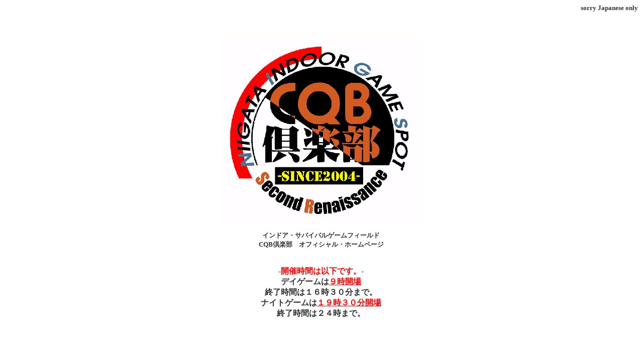

--- FILE ---
content_type: text/html
request_url: http://tails.icn.ne.jp/CQB/cqbtop.html
body_size: 3372
content:
<!DOCTYPE HTML PUBLIC "-//W3C//DTD HTML 4.01 Transitional//EN">
<HTML>
<HEAD>
<TITLE>CQB倶楽部　オフィシャルホームページ　top</TITLE>
<META http-equiv="Content-Type" content="text/html; charset=Shift_JIS">
<META name="GENERATOR" content="IBM WebSphere Studio Homepage Builder Version 7.0.0.0 for Windows">
<META http-equiv="Content-Style-Type" content="text/css">
</HEAD>

<BODY bgcolor="#ffffff" text="#333333" link="#004080" vlink="#004080">

<P align="right">
<B><FONT size="-1">sorry Japanese only</FONT><BR>
</B><BR>
<BR>
</P>
<P align="center"><img src="image/rogo.gif" height="368" width="400" /></P>
<P align="center">
<B><FONT size="-1">インドア・サバイバルゲームフィールド<BR>
CQB倶楽部　オフィシャル・ホームページ<BR>
</FONT></B><BR>
</P>
<P align="center"><B><FONT color="#ff0000">  -開催時間は以下です。-</FONT></B><BR>
  <B>デイゲームは<U><FONT color="#ff0000">９時開場</FONT></U><BR>
  終了時間は１６時３０分まで。<BR>
  ナイトゲームは<U><FONT color="#ff0000">１９時３０分開場</FONT></U><BR>
終了時間は２４時まで。</B></P>
<p>&nbsp;</p>

<iframe src="https://www.google.com/calendar/embed?height=600&amp;wkst=2&amp;bgcolor=%23FFFFFF&amp;src=uap9pmivinifma3jehtfhhlook%40group.calendar.google.com&amp;color=%232952A3&amp;src=p%23weather%40group.v.calendar.google.com&amp;color=%232F6309&amp;src=ja.japanese%23holiday%40group.v.calendar.google.com&amp;color=%2342104A&amp;ctz=Asia%2FTokyo" style=" border-width:0 " width="800" height="600" frameborder="0" scrolling="no" align="center"></iframe>

<p>&nbsp;</p>
<P align="center"><strong><font size="5">～お知らせ～</font></strong></P>
<P align="center"><strong> <FONT color="#ff0000" size="5">●建物の老朽化の為、2015年12/31で「閉鎖」しました●</FONT></strong></P>

<P align="center"><strong>●ミリブロでスタッフブログ公開中です。</strong></P>
<P align="center"><strong><A title="CQB倶楽部　～スタッフの徒然草～" accessKey="1" href="http://cqb.militaryblog.jp/">CQB倶楽部　～スタッフの徒然草～</A></strong></P>
<P align="center">&nbsp;  </P>
<P align="center"><BR>
  <FONT color="#ff0000"><B>当CQB倶楽部のメールアドレスは</B></FONT><BR>
  <FONT size="+1"><B><A href="mailto:cqb53@icn.ne.jp">cqb53@icn.ne.jp</A>　です</B></FONT></P>
<P align="center"><b>ＰＣメールですので、お問い合わせは<br>
用件のある前日夕方くらいまでご連絡お願い致します。</b></P>
<P align="center"><b></font></b><BR>
  <BR>
  <B>ゲーム参加者は使用されている銃器のほとんどが<BR>
  対象年齢18歳以上ですので<BR>
  <FONT color="#ff0000">「18歳以上」</FONT>の方とさせて戴きます</B><BR>
  <FONT color="#ff0000"><BR>
  <strong><font size="+1"><BR>
  </font></strong></FONT><font size="+1"><strong><font color="#FF0000">※</font>ゲーム見学＆ゲーム体験が出来ます<font color="#FF0000">※</font></strong></font></P>
  <P align="center"><strong>-　 ゲーム参加 　-</strong></P>
<P align="center"><strong>事前予約は必要ございません。18歳以上であれば、どなたでもゲームの参加が出来ます。</strong></P>

<P align="center"><strong>-　 見　学 　-</strong></P>
<P align="center"><strong>定例会開催中で18歳以上であれば、どなたでもゲームの見学が出来ます。</strong></P>
<P align="center"><strong>-ゲーム体験-</strong></P>
<P align="center"><strong>定例会で、初見学の方は二ゲームまで<font color="#FF0000">「無料」</font>にてゲームの参加が出来ます。</strong></P>
<CENTER>
  <table border="0">
  <tr>
    <td height="18">●</td>
    <td><strong>ゲーム体験は、基本的に使用の銃器は安全管理上、ＣＱＢ保有の無料レンタル銃となります</strong></td>
  </tr>
  <tr>
    <td>●</td>
    <td><strong>ゲーム体験の、ゴーグルは持参されてもＯＫです。（ない場合はＣＱＢより貸与致します）</strong></td>
  </tr>
  <tr>
    <td>●</td>
    <td><strong>ゲーム体験の、参加条件その他は「<B>CQB倶楽部　オフィシャル・ホームページ</B>」</strong><strong>に準拠します。</strong></td>
  </tr>
</table>
<p>&nbsp;  </p>
<p>
  <script language="javascript"><!--
b1=new Date();
a1=window.screen.height;
a2=window.screen.width;
a3=window.screen.colorDepth;
a4=window.document.referrer;
a5=b1.getTimezoneOffset();
document.write("<img src='counter/hana.cgi?wh="+a1+"&tz="+a5+"&ww="+a2+"&cd="+a3+"&ref="+a4+"'>");
// -->
    </script>
</p>
</CENTER>
<noscript>
<img src="counter/hana.cgi?ref=<!--#echo var='HTTP_REFERER'-->">
</noscript>
<CENTER>
<TABLE cellpadding="10">
  <TR>
    <TD align="center"><A href="cqb-0001.html"><IMG src="image/cqbban-01.gif" height="50" width="300" border="0"></A></TD>
    <TD><a href="cqb-02.html"><img src="image/cqbban-07.gif" height="50" width="300" border="0"></a></TD>
  </TR>
  <TR>
    <TD><A href="cqb-2015.html"><IMG src="image/cqbban-06.gif" height="50" width="300" border="0"></A></TD>
    <TD><A href="cqb-04.html"><IMG src="image/cqbban-05.gif" height="50" width="300" border="0"></A></TD></TR>
  <TR>
    <TD><A href="cqb-08.html"><IMG src="image/cqbban-02.gif" height="50" width="300" border="0"></A></TD>
	<TD><a href="cqb-05.html"><img src="image/cqbban-03.gif" width="300" height="50" border="0"></a></TD></TR>
  <TR>
    <TD><A href="cqb-099.html"><IMG src="image/cqbban-11.gif" width="300" height="50" border="0"></A></TD>
    <TD><a href="cqb-09.html"><img src="image/cqbban-09.gif" height="50" width="300" border="0"></a></TD>
  </TR>
    <TR>
      <TD><A href="cqb-flash.html"><IMG src="image/cqbban-12.gif" width="300" height="50" border="0"></A></TD>
      <TD><a href="..//..//cgi-bin/wforum/wforum.cgi"><img src="image/cqbban-10.gif" height="50" width="300" border="0"></a></TD>
    </TR>
  </TABLE>
</CENTER>
<HR>
<P align="right">
<FONT size="-1">CQB倶楽部運営委員会</font></P>

<script type='text/javascript'>
<!--
(function() {
var login = '',
    fpf = true,
    fpn = '__ulfpc';

// DO NOT ALTER BELOW THIS LINE
var id = 6003220, h = 'ce02';
var rand = rand || Math.floor(Math.random() * 9000000) + 1000000;
if('http:'==document.location.protocol){var params={id:id,lt:3,h:h,url:document.URL,ref:document.referrer,lg:login,rand:rand,bw:(window.innerWidth?window.innerWidth:(document.documentElement && document.documentElement.clientWidth!=0?document.documentElement.clientWidth:(document.body?document.body.clientWidth:0 ))),bh:(window.innerHeight?window.innerHeight:(document.documentElement && document.documentElement.clientHeight!=0?document.documentElement.clientHeight:(document.body?document.body.clientHeight:0 ))),dpr:(window.devicePixelRatio!=undefined?window.devicePixelRatio:0),sw:screen.width,sh:screen.height,dpr:(window.devicePixelRatio!=undefined?window.devicePixelRatio:0),sb:document.title,guid:'ON'};if(fpf){params.fp=getuid(fpn);}params.eflg=1;var a=document.createElement('a');var lg=document.createElement('img');lg.setAttribute('id','_ullogimgltr');lg.setAttribute('width',1);lg.setAttribute('height',1);lg.setAttribute('alt','');var src='http://le.nakanohito.jp/le/1/?';for(var key in params ) src=src.concat(key+'='+encodeURIComponent(params[key] )+'&');lg.src=src.slice(0,-1);a.setAttribute('href','http://smartphone.userlocal.jp/');a.setAttribute('target','_blank');a.appendChild(lg);var s=document.getElementsByTagName('body')[0];s.appendChild(a);}
function getuid(key){var arr=[],date=new Date(),exp=new Date();exp.setFullYear(exp.getFullYear()+7);if(document.cookie){arr=document.cookie.split(";");for(var i=0; i<arr.length; i++ ){var str=arr[i].replace(/^\s+|\s+$/g,"");var len=str.indexOf('=');if(str.substring(0,len)==key)return unescape(str.slice(len+1));}}var r=randobet(4);var m=date.getMonth()+1,d=date.getDate(),h=date.getHours(),i=date.getMinutes(),s=date.getSeconds();var num=String(date.getFullYear())+(String(m).length==1?'0':'' )+String(m)+(String(d).length==1?'0':'' )+String(d)+(String(h).length==1?'0':'' )+String(h)+(String(i).length==1?'0':'' )+String(i)+(String(s).length==1?'0':'' )+String(s)+String(r);document.cookie=key+'='+num+'_f; expires='+(new Date(exp).toUTCString())+'; domain='+location.hostname;return num+'_f';}
function randobet(n){var a='123456789'.split(''),s='';for(var i=0;i<n;i++) s+=a[Math.floor(Math.random() * a.length)];return s;};
})();
//-->
</script>
<noscript>
<a href='http://smartphone.userlocal.jp/' target='_blank'><img src='http://le.nakanohito.jp/le/1/?id=6003220&h=ce02&lt=3&guid=ON&eflg=1' alt='スマートフォン解析' height='1' width='1' border='0' /></a>
</noscript>

</BODY>
</HTML>
